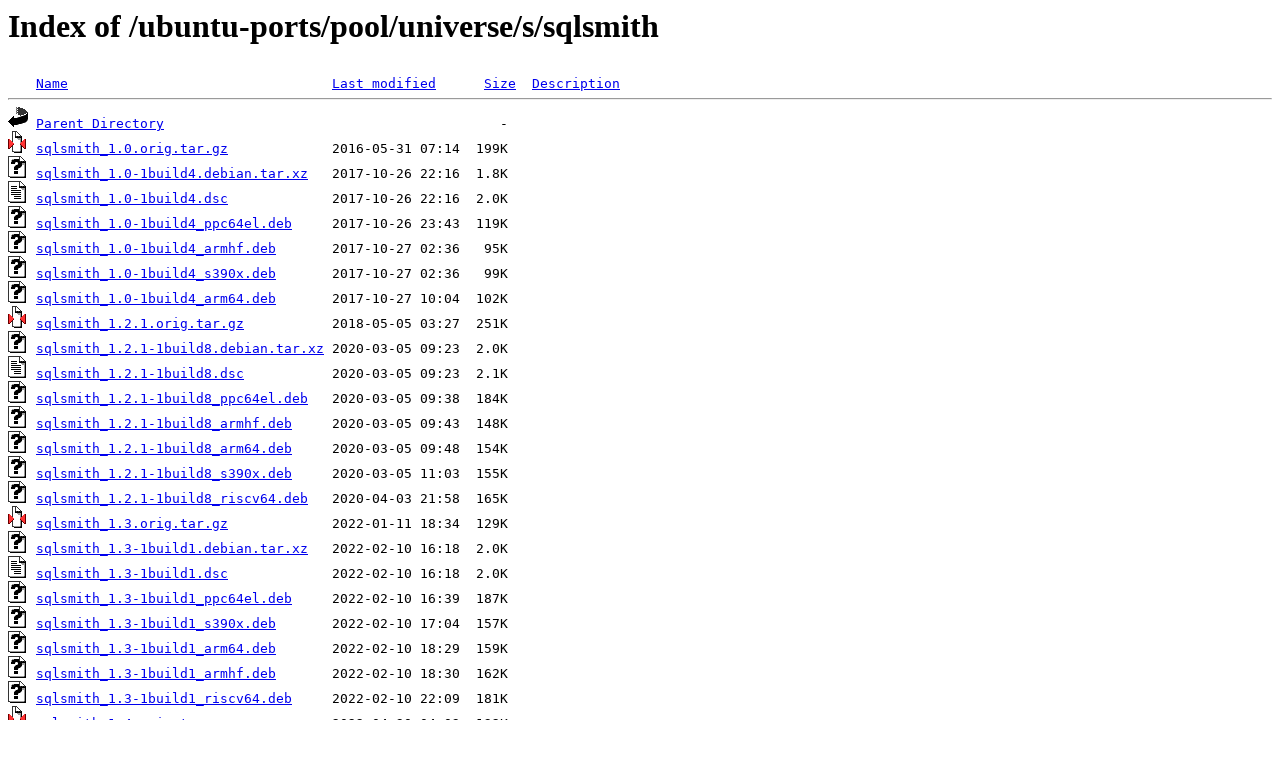

--- FILE ---
content_type: text/html;charset=UTF-8
request_url: http://ftp.de.netbsd.org/ubuntu-ports/pool/universe/s/sqlsmith/?C=M;O=A
body_size: 1126
content:
<!DOCTYPE HTML PUBLIC "-//W3C//DTD HTML 3.2 Final//EN">
<html>
 <head>
  <title>Index of /ubuntu-ports/pool/universe/s/sqlsmith</title>
 </head>
 <body>
<h1>Index of /ubuntu-ports/pool/universe/s/sqlsmith</h1>
<pre><img src="/icons/blank.gif" alt="Icon "> <a href="?C=N;O=A">Name</a>                                 <a href="?C=M;O=D">Last modified</a>      <a href="?C=S;O=A">Size</a>  <a href="?C=D;O=A">Description</a><hr><img src="/icons/back.gif" alt="[PARENTDIR]"> <a href="/ubuntu-ports/pool/universe/s/">Parent Directory</a>                                          -   
<img src="/icons/compressed.gif" alt="[   ]"> <a href="sqlsmith_1.0.orig.tar.gz">sqlsmith_1.0.orig.tar.gz</a>             2016-05-31 07:14  199K  
<img src="/icons/unknown.gif" alt="[   ]"> <a href="sqlsmith_1.0-1build4.debian.tar.xz">sqlsmith_1.0-1build4.debian.tar.xz</a>   2017-10-26 22:16  1.8K  
<img src="/icons/text.gif" alt="[TXT]"> <a href="sqlsmith_1.0-1build4.dsc">sqlsmith_1.0-1build4.dsc</a>             2017-10-26 22:16  2.0K  
<img src="/icons/unknown.gif" alt="[   ]"> <a href="sqlsmith_1.0-1build4_ppc64el.deb">sqlsmith_1.0-1build4_ppc64el.deb</a>     2017-10-26 23:43  119K  
<img src="/icons/unknown.gif" alt="[   ]"> <a href="sqlsmith_1.0-1build4_armhf.deb">sqlsmith_1.0-1build4_armhf.deb</a>       2017-10-27 02:36   95K  
<img src="/icons/unknown.gif" alt="[   ]"> <a href="sqlsmith_1.0-1build4_s390x.deb">sqlsmith_1.0-1build4_s390x.deb</a>       2017-10-27 02:36   99K  
<img src="/icons/unknown.gif" alt="[   ]"> <a href="sqlsmith_1.0-1build4_arm64.deb">sqlsmith_1.0-1build4_arm64.deb</a>       2017-10-27 10:04  102K  
<img src="/icons/compressed.gif" alt="[   ]"> <a href="sqlsmith_1.2.1.orig.tar.gz">sqlsmith_1.2.1.orig.tar.gz</a>           2018-05-05 03:27  251K  
<img src="/icons/unknown.gif" alt="[   ]"> <a href="sqlsmith_1.2.1-1build8.debian.tar.xz">sqlsmith_1.2.1-1build8.debian.tar.xz</a> 2020-03-05 09:23  2.0K  
<img src="/icons/text.gif" alt="[TXT]"> <a href="sqlsmith_1.2.1-1build8.dsc">sqlsmith_1.2.1-1build8.dsc</a>           2020-03-05 09:23  2.1K  
<img src="/icons/unknown.gif" alt="[   ]"> <a href="sqlsmith_1.2.1-1build8_ppc64el.deb">sqlsmith_1.2.1-1build8_ppc64el.deb</a>   2020-03-05 09:38  184K  
<img src="/icons/unknown.gif" alt="[   ]"> <a href="sqlsmith_1.2.1-1build8_armhf.deb">sqlsmith_1.2.1-1build8_armhf.deb</a>     2020-03-05 09:43  148K  
<img src="/icons/unknown.gif" alt="[   ]"> <a href="sqlsmith_1.2.1-1build8_arm64.deb">sqlsmith_1.2.1-1build8_arm64.deb</a>     2020-03-05 09:48  154K  
<img src="/icons/unknown.gif" alt="[   ]"> <a href="sqlsmith_1.2.1-1build8_s390x.deb">sqlsmith_1.2.1-1build8_s390x.deb</a>     2020-03-05 11:03  155K  
<img src="/icons/unknown.gif" alt="[   ]"> <a href="sqlsmith_1.2.1-1build8_riscv64.deb">sqlsmith_1.2.1-1build8_riscv64.deb</a>   2020-04-03 21:58  165K  
<img src="/icons/compressed.gif" alt="[   ]"> <a href="sqlsmith_1.3.orig.tar.gz">sqlsmith_1.3.orig.tar.gz</a>             2022-01-11 18:34  129K  
<img src="/icons/unknown.gif" alt="[   ]"> <a href="sqlsmith_1.3-1build1.debian.tar.xz">sqlsmith_1.3-1build1.debian.tar.xz</a>   2022-02-10 16:18  2.0K  
<img src="/icons/text.gif" alt="[TXT]"> <a href="sqlsmith_1.3-1build1.dsc">sqlsmith_1.3-1build1.dsc</a>             2022-02-10 16:18  2.0K  
<img src="/icons/unknown.gif" alt="[   ]"> <a href="sqlsmith_1.3-1build1_ppc64el.deb">sqlsmith_1.3-1build1_ppc64el.deb</a>     2022-02-10 16:39  187K  
<img src="/icons/unknown.gif" alt="[   ]"> <a href="sqlsmith_1.3-1build1_s390x.deb">sqlsmith_1.3-1build1_s390x.deb</a>       2022-02-10 17:04  157K  
<img src="/icons/unknown.gif" alt="[   ]"> <a href="sqlsmith_1.3-1build1_arm64.deb">sqlsmith_1.3-1build1_arm64.deb</a>       2022-02-10 18:29  159K  
<img src="/icons/unknown.gif" alt="[   ]"> <a href="sqlsmith_1.3-1build1_armhf.deb">sqlsmith_1.3-1build1_armhf.deb</a>       2022-02-10 18:30  162K  
<img src="/icons/unknown.gif" alt="[   ]"> <a href="sqlsmith_1.3-1build1_riscv64.deb">sqlsmith_1.3-1build1_riscv64.deb</a>     2022-02-10 22:09  181K  
<img src="/icons/compressed.gif" alt="[   ]"> <a href="sqlsmith_1.4.orig.tar.gz">sqlsmith_1.4.orig.tar.gz</a>             2022-04-30 04:03  132K  
<img src="/icons/unknown.gif" alt="[   ]"> <a href="sqlsmith_1.4-1build2.debian.tar.xz">sqlsmith_1.4-1build2.debian.tar.xz</a>   2024-04-08 17:19  2.1K  
<img src="/icons/text.gif" alt="[TXT]"> <a href="sqlsmith_1.4-1build2.dsc">sqlsmith_1.4-1build2.dsc</a>             2024-04-08 17:19  2.1K  
<img src="/icons/unknown.gif" alt="[   ]"> <a href="sqlsmith_1.4-1build2_arm64.deb">sqlsmith_1.4-1build2_arm64.deb</a>       2024-04-08 21:24  145K  
<img src="/icons/unknown.gif" alt="[   ]"> <a href="sqlsmith_1.4-1build2_armhf.deb">sqlsmith_1.4-1build2_armhf.deb</a>       2024-04-08 21:24  146K  
<img src="/icons/unknown.gif" alt="[   ]"> <a href="sqlsmith_1.4-1build2_ppc64el.deb">sqlsmith_1.4-1build2_ppc64el.deb</a>     2024-04-08 22:09  173K  
<img src="/icons/unknown.gif" alt="[   ]"> <a href="sqlsmith_1.4-1build2_riscv64.deb">sqlsmith_1.4-1build2_riscv64.deb</a>     2024-04-09 00:33  170K  
<img src="/icons/unknown.gif" alt="[   ]"> <a href="sqlsmith_1.4-1build2_s390x.deb">sqlsmith_1.4-1build2_s390x.deb</a>       2024-04-09 04:23  162K  
<img src="/icons/unknown.gif" alt="[   ]"> <a href="sqlsmith_1.4-1build4.debian.tar.xz">sqlsmith_1.4-1build4.debian.tar.xz</a>   2025-01-24 23:18  2.2K  
<img src="/icons/text.gif" alt="[TXT]"> <a href="sqlsmith_1.4-1build4.dsc">sqlsmith_1.4-1build4.dsc</a>             2025-01-24 23:18  2.1K  
<img src="/icons/unknown.gif" alt="[   ]"> <a href="sqlsmith_1.4-1build4_arm64.deb">sqlsmith_1.4-1build4_arm64.deb</a>       2025-01-24 23:18  147K  
<img src="/icons/unknown.gif" alt="[   ]"> <a href="sqlsmith_1.4-1build4_armhf.deb">sqlsmith_1.4-1build4_armhf.deb</a>       2025-01-24 23:19  148K  
<img src="/icons/unknown.gif" alt="[   ]"> <a href="sqlsmith_1.4-1build4_ppc64el.deb">sqlsmith_1.4-1build4_ppc64el.deb</a>     2025-01-24 23:19  173K  
<img src="/icons/unknown.gif" alt="[   ]"> <a href="sqlsmith_1.4-1build4_s390x.deb">sqlsmith_1.4-1build4_s390x.deb</a>       2025-01-24 23:19  163K  
<img src="/icons/unknown.gif" alt="[   ]"> <a href="sqlsmith_1.4-1build4_riscv64.deb">sqlsmith_1.4-1build4_riscv64.deb</a>     2025-01-25 00:34  173K  
<hr></pre>
<address>Apache/2.4.58 (Ubuntu) Server at ftp.de.netbsd.org Port 80</address>
</body></html>
